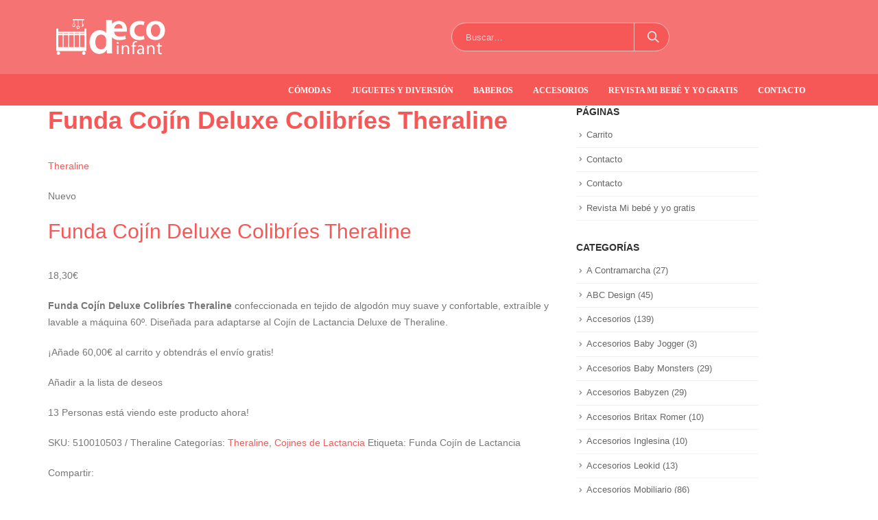

--- FILE ---
content_type: text/html; charset=UTF-8
request_url: https://decoinfant.com/funda-cojin-deluxe-colibries-theraline/
body_size: 16541
content:
<!DOCTYPE html>
<html lang="es">
<head>
	<meta charset="UTF-8">
	<meta name="viewport" content="initial-scale=1.0, width=device-width">
	<meta name='robots' content='index, follow, max-image-preview:large, max-snippet:-1, max-video-preview:-1' />

	<!-- This site is optimized with the Yoast SEO plugin v26.7 - https://yoast.com/wordpress/plugins/seo/ -->
	<title>Funda Cojín Deluxe Colibríes Theraline * Decoinfant</title>
	<meta name="description" content="Funda Cojín Deluxe Colibríes Theraline. Suave y confortable funda para el cojín de lactancia Deluxe de Theraline. Extraíble y lavable a máquina 60º." />
	<link rel="canonical" href="https://decoinfant.com/funda-cojin-deluxe-colibries-theraline/" />
	<meta property="og:locale" content="es_ES" />
	<meta property="og:type" content="article" />
	<meta property="og:title" content="Funda Cojín Deluxe Colibríes Theraline * Decoinfant" />
	<meta property="og:description" content="Funda Cojín Deluxe Colibríes Theraline. Suave y confortable funda para el cojín de lactancia Deluxe de Theraline. Extraíble y lavable a máquina 60º." />
	<meta property="og:url" content="https://decoinfant.com/funda-cojin-deluxe-colibries-theraline/" />
	<meta property="og:site_name" content="Decoinfant" />
	<meta property="article:published_time" content="2021-09-14T08:07:15+00:00" />
	<meta property="article:modified_time" content="2026-01-09T12:34:06+00:00" />
	<meta name="author" content="admin" />
	<meta name="twitter:card" content="summary_large_image" />
	<meta name="twitter:label1" content="Escrito por" />
	<meta name="twitter:data1" content="admin" />
	<meta name="twitter:label2" content="Tiempo de lectura" />
	<meta name="twitter:data2" content="4 minutos" />
	<script type="application/ld+json" class="yoast-schema-graph">{"@context":"https://schema.org","@graph":[{"@type":"Article","@id":"https://decoinfant.com/funda-cojin-deluxe-colibries-theraline/#article","isPartOf":{"@id":"https://decoinfant.com/funda-cojin-deluxe-colibries-theraline/"},"author":{"name":"admin","@id":"https://decoinfant.com/#/schema/person/50912137d47426d31329f246d02eaeca"},"headline":"Funda Cojín Deluxe Colibríes Theraline","datePublished":"2021-09-14T08:07:15+00:00","dateModified":"2026-01-09T12:34:06+00:00","mainEntityOfPage":{"@id":"https://decoinfant.com/funda-cojin-deluxe-colibries-theraline/"},"wordCount":854,"commentCount":0,"articleSection":["Theraline"],"inLanguage":"es","potentialAction":[{"@type":"CommentAction","name":"Comment","target":["https://decoinfant.com/funda-cojin-deluxe-colibries-theraline/#respond"]}]},{"@type":"WebPage","@id":"https://decoinfant.com/funda-cojin-deluxe-colibries-theraline/","url":"https://decoinfant.com/funda-cojin-deluxe-colibries-theraline/","name":"Funda Cojín Deluxe Colibríes Theraline * Decoinfant","isPartOf":{"@id":"https://decoinfant.com/#website"},"datePublished":"2021-09-14T08:07:15+00:00","dateModified":"2026-01-09T12:34:06+00:00","author":{"@id":"https://decoinfant.com/#/schema/person/50912137d47426d31329f246d02eaeca"},"description":"Funda Cojín Deluxe Colibríes Theraline. Suave y confortable funda para el cojín de lactancia Deluxe de Theraline. Extraíble y lavable a máquina 60º.","breadcrumb":{"@id":"https://decoinfant.com/funda-cojin-deluxe-colibries-theraline/#breadcrumb"},"inLanguage":"es","potentialAction":[{"@type":"ReadAction","target":["https://decoinfant.com/funda-cojin-deluxe-colibries-theraline/"]}]},{"@type":"BreadcrumbList","@id":"https://decoinfant.com/funda-cojin-deluxe-colibries-theraline/#breadcrumb","itemListElement":[{"@type":"ListItem","position":1,"name":"Portada","item":"https://decoinfant.com/"},{"@type":"ListItem","position":2,"name":"Funda Cojín Deluxe Colibríes Theraline"}]},{"@type":"WebSite","@id":"https://decoinfant.com/#website","url":"https://decoinfant.com/","name":"Decoinfant","description":"Sillas de paseo, cochecitos, sillas de auto y mobiliario infantil.","potentialAction":[{"@type":"SearchAction","target":{"@type":"EntryPoint","urlTemplate":"https://decoinfant.com/?s={search_term_string}"},"query-input":{"@type":"PropertyValueSpecification","valueRequired":true,"valueName":"search_term_string"}}],"inLanguage":"es"},{"@type":"Person","@id":"https://decoinfant.com/#/schema/person/50912137d47426d31329f246d02eaeca","name":"admin","image":{"@type":"ImageObject","inLanguage":"es","@id":"https://decoinfant.com/#/schema/person/image/","url":"https://secure.gravatar.com/avatar/622d2db40c5c2e5367a5be519a8fb1c89a073b41305caec82602e01f8a08f222?s=96&d=mm&r=g","contentUrl":"https://secure.gravatar.com/avatar/622d2db40c5c2e5367a5be519a8fb1c89a073b41305caec82602e01f8a08f222?s=96&d=mm&r=g","caption":"admin"},"sameAs":["https://decoinfant.com"],"url":"https://decoinfant.com/author/admin/"}]}</script>
	<!-- / Yoast SEO plugin. -->


<link rel="alternate" type="application/rss+xml" title="Decoinfant &raquo; Comentario Funda Cojín Deluxe Colibríes Theraline del feed" href="https://decoinfant.com/funda-cojin-deluxe-colibries-theraline/feed/" />
<link rel="alternate" title="oEmbed (JSON)" type="application/json+oembed" href="https://decoinfant.com/wp-json/oembed/1.0/embed?url=https%3A%2F%2Fdecoinfant.com%2Ffunda-cojin-deluxe-colibries-theraline%2F" />
<link rel="alternate" title="oEmbed (XML)" type="text/xml+oembed" href="https://decoinfant.com/wp-json/oembed/1.0/embed?url=https%3A%2F%2Fdecoinfant.com%2Ffunda-cojin-deluxe-colibries-theraline%2F&#038;format=xml" />
<style id='wp-img-auto-sizes-contain-inline-css'>
img:is([sizes=auto i],[sizes^="auto," i]){contain-intrinsic-size:3000px 1500px}
/*# sourceURL=wp-img-auto-sizes-contain-inline-css */
</style>
<style id='wp-emoji-styles-inline-css'>

	img.wp-smiley, img.emoji {
		display: inline !important;
		border: none !important;
		box-shadow: none !important;
		height: 1em !important;
		width: 1em !important;
		margin: 0 0.07em !important;
		vertical-align: -0.1em !important;
		background: none !important;
		padding: 0 !important;
	}
/*# sourceURL=wp-emoji-styles-inline-css */
</style>
<style id='wp-block-library-inline-css'>
:root{--wp-block-synced-color:#7a00df;--wp-block-synced-color--rgb:122,0,223;--wp-bound-block-color:var(--wp-block-synced-color);--wp-editor-canvas-background:#ddd;--wp-admin-theme-color:#007cba;--wp-admin-theme-color--rgb:0,124,186;--wp-admin-theme-color-darker-10:#006ba1;--wp-admin-theme-color-darker-10--rgb:0,107,160.5;--wp-admin-theme-color-darker-20:#005a87;--wp-admin-theme-color-darker-20--rgb:0,90,135;--wp-admin-border-width-focus:2px}@media (min-resolution:192dpi){:root{--wp-admin-border-width-focus:1.5px}}.wp-element-button{cursor:pointer}:root .has-very-light-gray-background-color{background-color:#eee}:root .has-very-dark-gray-background-color{background-color:#313131}:root .has-very-light-gray-color{color:#eee}:root .has-very-dark-gray-color{color:#313131}:root .has-vivid-green-cyan-to-vivid-cyan-blue-gradient-background{background:linear-gradient(135deg,#00d084,#0693e3)}:root .has-purple-crush-gradient-background{background:linear-gradient(135deg,#34e2e4,#4721fb 50%,#ab1dfe)}:root .has-hazy-dawn-gradient-background{background:linear-gradient(135deg,#faaca8,#dad0ec)}:root .has-subdued-olive-gradient-background{background:linear-gradient(135deg,#fafae1,#67a671)}:root .has-atomic-cream-gradient-background{background:linear-gradient(135deg,#fdd79a,#004a59)}:root .has-nightshade-gradient-background{background:linear-gradient(135deg,#330968,#31cdcf)}:root .has-midnight-gradient-background{background:linear-gradient(135deg,#020381,#2874fc)}:root{--wp--preset--font-size--normal:16px;--wp--preset--font-size--huge:42px}.has-regular-font-size{font-size:1em}.has-larger-font-size{font-size:2.625em}.has-normal-font-size{font-size:var(--wp--preset--font-size--normal)}.has-huge-font-size{font-size:var(--wp--preset--font-size--huge)}.has-text-align-center{text-align:center}.has-text-align-left{text-align:left}.has-text-align-right{text-align:right}.has-fit-text{white-space:nowrap!important}#end-resizable-editor-section{display:none}.aligncenter{clear:both}.items-justified-left{justify-content:flex-start}.items-justified-center{justify-content:center}.items-justified-right{justify-content:flex-end}.items-justified-space-between{justify-content:space-between}.screen-reader-text{border:0;clip-path:inset(50%);height:1px;margin:-1px;overflow:hidden;padding:0;position:absolute;width:1px;word-wrap:normal!important}.screen-reader-text:focus{background-color:#ddd;clip-path:none;color:#444;display:block;font-size:1em;height:auto;left:5px;line-height:normal;padding:15px 23px 14px;text-decoration:none;top:5px;width:auto;z-index:100000}html :where(.has-border-color){border-style:solid}html :where([style*=border-top-color]){border-top-style:solid}html :where([style*=border-right-color]){border-right-style:solid}html :where([style*=border-bottom-color]){border-bottom-style:solid}html :where([style*=border-left-color]){border-left-style:solid}html :where([style*=border-width]){border-style:solid}html :where([style*=border-top-width]){border-top-style:solid}html :where([style*=border-right-width]){border-right-style:solid}html :where([style*=border-bottom-width]){border-bottom-style:solid}html :where([style*=border-left-width]){border-left-style:solid}html :where(img[class*=wp-image-]){height:auto;max-width:100%}:where(figure){margin:0 0 1em}html :where(.is-position-sticky){--wp-admin--admin-bar--position-offset:var(--wp-admin--admin-bar--height,0px)}@media screen and (max-width:600px){html :where(.is-position-sticky){--wp-admin--admin-bar--position-offset:0px}}

/*# sourceURL=wp-block-library-inline-css */
</style><style id='global-styles-inline-css'>
:root{--wp--preset--aspect-ratio--square: 1;--wp--preset--aspect-ratio--4-3: 4/3;--wp--preset--aspect-ratio--3-4: 3/4;--wp--preset--aspect-ratio--3-2: 3/2;--wp--preset--aspect-ratio--2-3: 2/3;--wp--preset--aspect-ratio--16-9: 16/9;--wp--preset--aspect-ratio--9-16: 9/16;--wp--preset--color--black: #000000;--wp--preset--color--cyan-bluish-gray: #abb8c3;--wp--preset--color--white: #ffffff;--wp--preset--color--pale-pink: #f78da7;--wp--preset--color--vivid-red: #cf2e2e;--wp--preset--color--luminous-vivid-orange: #ff6900;--wp--preset--color--luminous-vivid-amber: #fcb900;--wp--preset--color--light-green-cyan: #7bdcb5;--wp--preset--color--vivid-green-cyan: #00d084;--wp--preset--color--pale-cyan-blue: #8ed1fc;--wp--preset--color--vivid-cyan-blue: #0693e3;--wp--preset--color--vivid-purple: #9b51e0;--wp--preset--gradient--vivid-cyan-blue-to-vivid-purple: linear-gradient(135deg,rgb(6,147,227) 0%,rgb(155,81,224) 100%);--wp--preset--gradient--light-green-cyan-to-vivid-green-cyan: linear-gradient(135deg,rgb(122,220,180) 0%,rgb(0,208,130) 100%);--wp--preset--gradient--luminous-vivid-amber-to-luminous-vivid-orange: linear-gradient(135deg,rgb(252,185,0) 0%,rgb(255,105,0) 100%);--wp--preset--gradient--luminous-vivid-orange-to-vivid-red: linear-gradient(135deg,rgb(255,105,0) 0%,rgb(207,46,46) 100%);--wp--preset--gradient--very-light-gray-to-cyan-bluish-gray: linear-gradient(135deg,rgb(238,238,238) 0%,rgb(169,184,195) 100%);--wp--preset--gradient--cool-to-warm-spectrum: linear-gradient(135deg,rgb(74,234,220) 0%,rgb(151,120,209) 20%,rgb(207,42,186) 40%,rgb(238,44,130) 60%,rgb(251,105,98) 80%,rgb(254,248,76) 100%);--wp--preset--gradient--blush-light-purple: linear-gradient(135deg,rgb(255,206,236) 0%,rgb(152,150,240) 100%);--wp--preset--gradient--blush-bordeaux: linear-gradient(135deg,rgb(254,205,165) 0%,rgb(254,45,45) 50%,rgb(107,0,62) 100%);--wp--preset--gradient--luminous-dusk: linear-gradient(135deg,rgb(255,203,112) 0%,rgb(199,81,192) 50%,rgb(65,88,208) 100%);--wp--preset--gradient--pale-ocean: linear-gradient(135deg,rgb(255,245,203) 0%,rgb(182,227,212) 50%,rgb(51,167,181) 100%);--wp--preset--gradient--electric-grass: linear-gradient(135deg,rgb(202,248,128) 0%,rgb(113,206,126) 100%);--wp--preset--gradient--midnight: linear-gradient(135deg,rgb(2,3,129) 0%,rgb(40,116,252) 100%);--wp--preset--font-size--small: 13px;--wp--preset--font-size--medium: 20px;--wp--preset--font-size--large: 36px;--wp--preset--font-size--x-large: 42px;--wp--preset--spacing--20: 0.44rem;--wp--preset--spacing--30: 0.67rem;--wp--preset--spacing--40: 1rem;--wp--preset--spacing--50: 1.5rem;--wp--preset--spacing--60: 2.25rem;--wp--preset--spacing--70: 3.38rem;--wp--preset--spacing--80: 5.06rem;--wp--preset--shadow--natural: 6px 6px 9px rgba(0, 0, 0, 0.2);--wp--preset--shadow--deep: 12px 12px 50px rgba(0, 0, 0, 0.4);--wp--preset--shadow--sharp: 6px 6px 0px rgba(0, 0, 0, 0.2);--wp--preset--shadow--outlined: 6px 6px 0px -3px rgb(255, 255, 255), 6px 6px rgb(0, 0, 0);--wp--preset--shadow--crisp: 6px 6px 0px rgb(0, 0, 0);}:where(.is-layout-flex){gap: 0.5em;}:where(.is-layout-grid){gap: 0.5em;}body .is-layout-flex{display: flex;}.is-layout-flex{flex-wrap: wrap;align-items: center;}.is-layout-flex > :is(*, div){margin: 0;}body .is-layout-grid{display: grid;}.is-layout-grid > :is(*, div){margin: 0;}:where(.wp-block-columns.is-layout-flex){gap: 2em;}:where(.wp-block-columns.is-layout-grid){gap: 2em;}:where(.wp-block-post-template.is-layout-flex){gap: 1.25em;}:where(.wp-block-post-template.is-layout-grid){gap: 1.25em;}.has-black-color{color: var(--wp--preset--color--black) !important;}.has-cyan-bluish-gray-color{color: var(--wp--preset--color--cyan-bluish-gray) !important;}.has-white-color{color: var(--wp--preset--color--white) !important;}.has-pale-pink-color{color: var(--wp--preset--color--pale-pink) !important;}.has-vivid-red-color{color: var(--wp--preset--color--vivid-red) !important;}.has-luminous-vivid-orange-color{color: var(--wp--preset--color--luminous-vivid-orange) !important;}.has-luminous-vivid-amber-color{color: var(--wp--preset--color--luminous-vivid-amber) !important;}.has-light-green-cyan-color{color: var(--wp--preset--color--light-green-cyan) !important;}.has-vivid-green-cyan-color{color: var(--wp--preset--color--vivid-green-cyan) !important;}.has-pale-cyan-blue-color{color: var(--wp--preset--color--pale-cyan-blue) !important;}.has-vivid-cyan-blue-color{color: var(--wp--preset--color--vivid-cyan-blue) !important;}.has-vivid-purple-color{color: var(--wp--preset--color--vivid-purple) !important;}.has-black-background-color{background-color: var(--wp--preset--color--black) !important;}.has-cyan-bluish-gray-background-color{background-color: var(--wp--preset--color--cyan-bluish-gray) !important;}.has-white-background-color{background-color: var(--wp--preset--color--white) !important;}.has-pale-pink-background-color{background-color: var(--wp--preset--color--pale-pink) !important;}.has-vivid-red-background-color{background-color: var(--wp--preset--color--vivid-red) !important;}.has-luminous-vivid-orange-background-color{background-color: var(--wp--preset--color--luminous-vivid-orange) !important;}.has-luminous-vivid-amber-background-color{background-color: var(--wp--preset--color--luminous-vivid-amber) !important;}.has-light-green-cyan-background-color{background-color: var(--wp--preset--color--light-green-cyan) !important;}.has-vivid-green-cyan-background-color{background-color: var(--wp--preset--color--vivid-green-cyan) !important;}.has-pale-cyan-blue-background-color{background-color: var(--wp--preset--color--pale-cyan-blue) !important;}.has-vivid-cyan-blue-background-color{background-color: var(--wp--preset--color--vivid-cyan-blue) !important;}.has-vivid-purple-background-color{background-color: var(--wp--preset--color--vivid-purple) !important;}.has-black-border-color{border-color: var(--wp--preset--color--black) !important;}.has-cyan-bluish-gray-border-color{border-color: var(--wp--preset--color--cyan-bluish-gray) !important;}.has-white-border-color{border-color: var(--wp--preset--color--white) !important;}.has-pale-pink-border-color{border-color: var(--wp--preset--color--pale-pink) !important;}.has-vivid-red-border-color{border-color: var(--wp--preset--color--vivid-red) !important;}.has-luminous-vivid-orange-border-color{border-color: var(--wp--preset--color--luminous-vivid-orange) !important;}.has-luminous-vivid-amber-border-color{border-color: var(--wp--preset--color--luminous-vivid-amber) !important;}.has-light-green-cyan-border-color{border-color: var(--wp--preset--color--light-green-cyan) !important;}.has-vivid-green-cyan-border-color{border-color: var(--wp--preset--color--vivid-green-cyan) !important;}.has-pale-cyan-blue-border-color{border-color: var(--wp--preset--color--pale-cyan-blue) !important;}.has-vivid-cyan-blue-border-color{border-color: var(--wp--preset--color--vivid-cyan-blue) !important;}.has-vivid-purple-border-color{border-color: var(--wp--preset--color--vivid-purple) !important;}.has-vivid-cyan-blue-to-vivid-purple-gradient-background{background: var(--wp--preset--gradient--vivid-cyan-blue-to-vivid-purple) !important;}.has-light-green-cyan-to-vivid-green-cyan-gradient-background{background: var(--wp--preset--gradient--light-green-cyan-to-vivid-green-cyan) !important;}.has-luminous-vivid-amber-to-luminous-vivid-orange-gradient-background{background: var(--wp--preset--gradient--luminous-vivid-amber-to-luminous-vivid-orange) !important;}.has-luminous-vivid-orange-to-vivid-red-gradient-background{background: var(--wp--preset--gradient--luminous-vivid-orange-to-vivid-red) !important;}.has-very-light-gray-to-cyan-bluish-gray-gradient-background{background: var(--wp--preset--gradient--very-light-gray-to-cyan-bluish-gray) !important;}.has-cool-to-warm-spectrum-gradient-background{background: var(--wp--preset--gradient--cool-to-warm-spectrum) !important;}.has-blush-light-purple-gradient-background{background: var(--wp--preset--gradient--blush-light-purple) !important;}.has-blush-bordeaux-gradient-background{background: var(--wp--preset--gradient--blush-bordeaux) !important;}.has-luminous-dusk-gradient-background{background: var(--wp--preset--gradient--luminous-dusk) !important;}.has-pale-ocean-gradient-background{background: var(--wp--preset--gradient--pale-ocean) !important;}.has-electric-grass-gradient-background{background: var(--wp--preset--gradient--electric-grass) !important;}.has-midnight-gradient-background{background: var(--wp--preset--gradient--midnight) !important;}.has-small-font-size{font-size: var(--wp--preset--font-size--small) !important;}.has-medium-font-size{font-size: var(--wp--preset--font-size--medium) !important;}.has-large-font-size{font-size: var(--wp--preset--font-size--large) !important;}.has-x-large-font-size{font-size: var(--wp--preset--font-size--x-large) !important;}
/*# sourceURL=global-styles-inline-css */
</style>

<style id='classic-theme-styles-inline-css'>
/*! This file is auto-generated */
.wp-block-button__link{color:#fff;background-color:#32373c;border-radius:9999px;box-shadow:none;text-decoration:none;padding:calc(.667em + 2px) calc(1.333em + 2px);font-size:1.125em}.wp-block-file__button{background:#32373c;color:#fff;text-decoration:none}
/*# sourceURL=/wp-includes/css/classic-themes.min.css */
</style>
<link rel='stylesheet' id='decoinfant-css' href='https://decoinfant.com/wp-content/themes/decoinfant/style.css?ver=6.9' media='all' />
<link rel='stylesheet' id='font-awesome-css' href='https://decoinfant.com/wp-content/themes/decoinfant/assets/css/font-awesome.min.css?ver=6.9' media='all' />
<script src="https://decoinfant.com/wp-includes/js/jquery/jquery.min.js?ver=3.7.1" id="jquery-core-js"></script>
<script src="https://decoinfant.com/wp-includes/js/jquery/jquery-migrate.min.js?ver=3.4.1" id="jquery-migrate-js"></script>
<link rel="https://api.w.org/" href="https://decoinfant.com/wp-json/" /><link rel="alternate" title="JSON" type="application/json" href="https://decoinfant.com/wp-json/wp/v2/posts/1406" /><link rel="EditURI" type="application/rsd+xml" title="RSD" href="https://decoinfant.com/xmlrpc.php?rsd" />
<meta name="generator" content="WordPress 6.9" />
<link rel='shortlink' href='https://decoinfant.com/?p=1406' />
	<link rel="shortcut icon" href="https://decoinfant.com/wp-content/themes/decoinfant/assets/img/favicon.jpg" type="image/jpeg">
</head>
<body class="wp-singular post-template-default single single-post postid-1406 single-format-standard wp-theme-decoinfant full blog-1">
<div class="page-wrapper">
	<div class="header-wrapper">
		<header id="header" class="header-separate header-1 sticky-menu-header">
			<div class="header-main">
				<div class="container">
					<div class="header-left">
						<div class="logo">
							<a href="/" title="Decoinfant - Tienda de Mobiliario y Decoracion Infantil." rel="home">
							<img class="img-responsive sticky-logo" src="https://decoinfant.com/wp-content/themes/decoinfant/assets/img/logo_decoinfant-1.png" alt="Decoinfant"/><img class="img-responsive sticky-retina-logo" src="https://decoinfant.com/wp-content/themes/decoinfant/assets/img/logo_decoinfant-retina.png" alt="Decoinfant" style="max-height:px;"/><img class="img-responsive standard-logo" src="https://decoinfant.com/wp-content/themes/decoinfant/assets/img/logo_decoinfant-1.png" alt="Decoinfant"/><img class="img-responsive retina-logo" src="https://decoinfant.com/wp-content/themes/decoinfant/assets/img/logo_decoinfant-retina.png" alt="Decoinfant" style="max-height:px;"/>			</a>
						</div>
					</div>
					<div class="header-center">
						<a class="mobile-toggle"><i class="fas fa-bars"></i></a>
						<div class="searchform-popup">
							<a class="search-toggle"><i class="fas fa-search"></i><span class="search-text">Buscar</span></a>
							<form role="search" method="get" id="yith-ajaxsearchform" action="/" class="yith-ajaxsearchform-container yith-ajaxsearchform-container849289541 searchform searchform-cats">
								<fieldset>
									<span class="text"><input name="s" id="yith-s" class="yith-s" type="text" value="" placeholder="Buscar…"/></span>
									<span class="button-wrap"><button class="btn" id="yith-searchsubmit" title="Buscar" type="submit"><i class="fas fa-search"></i></button></span>
									<input type="hidden" name="post_type" value="product"/>
								</fieldset>
							</form>
						</div>
					</div>
					<div class="header-right">
					</div>
				</div>
			</div>
			<div class="main-menu-wrap">
				<div id="main-menu" class="container  hide-sticky-content">
					<div class="menu-left">
						<div class="logo">
							<a href="/" title="Decoinfant - Tienda de Mobiliario y Decoracion Infantil.">
							<img class="img-responsive standard-logo" src="https://decoinfant.com/wp-content/themes/decoinfant/assets/img/logo_decoinfant-1.png" alt="Decoinfant"/><img class="img-responsive retina-logo" src="https://decoinfant.com/wp-content/themes/decoinfant/assets/img/logo_decoinfant-retina.png" alt="Decoinfant" style="max-height:px;"/>			</a>
						</div>
					</div>
					<div class="menu-center">
						<ul id="menu-menu-principal" class="main-menu mega-menu show-arrow">
							<li class="menu-custom-content pull-right">
								<div class="menu-custom-block"><a href="/comodas/">Cómodas</a> <a href="/juguetes-y-diversion/">Juguetes y Diversión</a> <a href="/baberos/">Baberos</a> <a href="/accesorios-paseo/">Accesorios</a> <a href="/revista-bebe-gratis/">Revista Mi bebé y yo gratis</a> <a href="/contacto/">Contacto</a></li></div>
							</li>
						</ul>
					</div>
					<div class="menu-right">
						<div class="searchform-popup">
							<a class="search-toggle"><i class="fas fa-search"></i><span class="search-text">Buscar</span></a>
							<form role="search" method="get" id="yith-ajaxsearchform" action="/" class="yith-ajaxsearchform-container yith-ajaxsearchform-container1291083286 searchform searchform-cats">
								<fieldset>
									<span class="text"><input name="s" id="yith-s" class="yith-s" type="text" value="" placeholder="Buscar…"/></span>
									<span class="button-wrap"><button class="btn" id="yith-searchsubmit" title="Buscar" type="submit"><i class="fas fa-search"></i></button></span>
								</fieldset>
							</form>
						</div>
					</div>
				</div>
			</div>
		</header>
	</div>
<div id="main" class="column1 wide clearfix">
	<div class="container-fluid">
		<div class="main-content-wrap">
			<div class="porto-wrap-container container">
				<div class="row">
					<div class="main-content col-lg-8">
						<div id="content" role="main">
							<article id="post-1406" class="post-1406 post type-post status-publish format-standard hentry category-theraline">
	<header class="entry-header">
		<h1 class="entry-title">Funda Cojín Deluxe Colibríes Theraline</h1>
		<p class="meta"><a href="https://decoinfant.com/theraline/" rel="category tag">Theraline</a></p>
	</header>
	<div class="entry-content">
		<p><span>Nuevo</span></p>
<h2>Funda Cojín Deluxe Colibríes Theraline</h2>
<p><span><bdi>18,30<span>€</span></bdi></span></p>
<p><strong>Funda Cojín Deluxe Colibríes Theraline</strong> confeccionada en tejido de algodón muy suave y confortable, extraíble y lavable a máquina 60º. Diseñada para adaptarse al Cojín de Lactancia Deluxe de Theraline.</p>
<p><span><span><span>¡Añade</span></span></span> <span>60,00<span>€</span></span> <span><span><span>al carrito y obtendrás el envío gratis!</span></span></span></p>
<p><span>Añadir a la lista de deseos</span></p>
<p><span>13</span> <span>Personas está viendo este producto ahora!</span></p>
<p><span><span>SKU:</span> <span>510010503 / Theraline</span></span> <span><span>Categorías:</span> <a href="/marcas/theraline/" rel="tag">Theraline</a><span>,</span> <a href="/cojines-de-lactancia/" rel="tag">Cojines de Lactancia</a></span> <span><span>Etiqueta:</span> Funda Cojín de Lactancia</span></p>
<p><span>Compartir:</span></p>
<p><span>Descripción</span></p>
<h2>Funda Cojín Deluxe Colibríes Theraline</h2>
<p><strong>Funda Cojín Deluxe Colibríes Theraline</strong> es una funda suave con una durabilidad excelente, ideal para una época tan especial.</p>
<p>Una buena noticia para quienes ya poseen un cojín de lactancia original de Theraline: con las nuevas fundas, su cojín será aún más suave. Quien las prueba, se convence de inmediato. ¿Había considerado ya dar un toque de color a su próximo embarazo y período de lactancia? Escoja simplemente entre las 5 fundas Theraline más bellas.<br />
Suave y confortable funda para el cojín de lactancia <strong>Deluxe</strong>&nbsp;de <strong>Theraline</strong>.</p>
<p><strong>Funda Cojín Deluxe Colibríes Theraline</strong> confeccionada en suave tejido de algodón muy confortable, especialmente diseñada para adaptarse al cojín de lactancia <strong>Deluxe</strong>&nbsp;de <strong>Theraline</strong>.</p>
<p>Una capa intermedia de fibras de poliéster, suaves como la pluma, hace que la funda fina del cojín de lactancia sea aún más suave y acogedora.</p>
<h2>Características de la Funda Cojín Lactancia Deluxe Theraline:</h2>
<ul>
<li><strong>Funda Cojín Deluxe Colibríes Theraline&nbsp;</strong>suave, confortable y con una excelente durabilidad.</li>
<li>Extraíble y lavable a máquina 60º.</li>
<li><strong>Material:</strong> 100% algodón.</li>
<li>Cumple con el estándar Oeko tex 100.</li>
<li>La funda es extraíble con cremallera y lavable en lavadora.</li>
<li><strong>Largo exterior:</strong> 190cm</li>
<li><strong>Largo interior:</strong> 158cm.</li>
<li><strong>Ancho:</strong> 38cm</li>
<li><strong>Color:</strong>&nbsp;Azul</li>
</ul>
<p>Todas los conocen y adoran: los grandes cojines con relleno de microperlas son imprescindibles desde hace muchos años durante el embarazo y la lactancia. Sin embargo, Theraline ofrece ahora una mejora notable. Con una capa intermedia de suaves fibras de poliéster, la funda del cojín de lactancia es tan suave y agradable como su edredón favorito. Fácil de cuidar y lavar.</p>
<blockquote>
<p>Theraline gracias a más de 20 años de experiencia ofrece unos acabados y una calidad excelentes hasta en el más mínimo detalle, por ello elegir la marca Theraline® hace que sea una solución única. <em>Cojines de lactancia y fundas para que esos momentos tan importantes sean aún más especiales!</em></p>
</blockquote>
<p><span>Acerca de Theraline</span></p>
<p>Más productos de Theraline</p>
<p><strong>Theraline</strong>® creada en 1993 con el objetivo de ofrecer productos de salud de alta calidad a precios inusuales y favorables en el mercado. Nuestro compromiso con nuestros clientes y nuestra responsabilidad de proporcionar la más alta calidad en todos nuestros productos hacen que elegir la marca Theraline® sea una solución única para nuestros consumidores.</p>
<p>Cojines de lactancia y fundas para que esos momentos tan importantes sean aún más especiales. Sin duda la mejor elección!</p>
<p><span style="color: #7ac8ae;"><em><strong>¡Theraline el original y único cojín de lactancia y maternidad nº1 en Europa!</strong></em></span></p>
<h3>Funda Cojín Deluxe Puntos Turquesa Theraline</h3>
<p>Theraline</p>
<p><span><span><bdi>18,30<span>€</span></bdi></span></span></p>
<p><a href="/funda-cojin-deluxe-colibries-theraline/?add-to-cart=13745" class="button wp-element-button product_type_simple add_to_cart_button ajax_add_to_cart add-to-cart-loop" aria-label="Añade “Funda Cojín Deluxe Puntos Turquesa Theraline” a tu carrito" rel="nofollow"><span>Añadir al carrito</span></a></p>
<p><a href="/funda-cojin-deluxe-puntos-turquesa-theraline/" class="open-quick-view quick-view-button" rel="nofollow">Vista Rápida</a></p>
<p><span>Añadir a la lista de deseos</span></p>
<h3>Funda Cojín Deluxe Puntos Lila Theraline</h3>
<p>Theraline</p>
<p><span><span><bdi>18,30<span>€</span></bdi></span></span></p>
<p><a href="/funda-cojin-deluxe-colibries-theraline/?add-to-cart=13752" class="button wp-element-button product_type_simple add_to_cart_button ajax_add_to_cart add-to-cart-loop" aria-label="Añade “Funda Cojín Deluxe Puntos Lila Theraline” a tu carrito" rel="nofollow"><span>Añadir al carrito</span></a></p>
<p><a href="/funda-cojin-deluxe-puntos-lila-theraline/" class="open-quick-view quick-view-button" rel="nofollow">Vista Rápida</a></p>
<p><span>Añadir a la lista de deseos</span></p>
<h3>Funda Cojín Deluxe Puntos Gris Theraline</h3>
<p>Theraline</p>
<p><span><span><bdi>18,30<span>€</span></bdi></span></span></p>
<p><a href="/funda-cojin-deluxe-colibries-theraline/?add-to-cart=13753" class="button wp-element-button product_type_simple add_to_cart_button ajax_add_to_cart add-to-cart-loop" aria-label="Añade “Funda Cojín Deluxe Puntos Gris Theraline” a tu carrito" rel="nofollow"><span>Añadir al carrito</span></a></p>
<p><a href="/funda-cojin-deluxe-puntos-gris-theraline/" class="open-quick-view quick-view-button" rel="nofollow">Vista Rápida</a></p>
<p><span>Añadir a la lista de deseos</span></p>
<h3>Funda Cojín Deluxe Puntos Beige Theraline</h3>
<p>Theraline</p>
<p><span><span><bdi>18,30<span>€</span></bdi></span></span></p>
<p><a href="/funda-cojin-deluxe-colibries-theraline/?add-to-cart=13755" class="button wp-element-button product_type_simple add_to_cart_button ajax_add_to_cart add-to-cart-loop" aria-label="Añade “Funda Cojín Deluxe Puntos Beige Theraline” a tu carrito" rel="nofollow"><span>Añadir al carrito</span></a></p>
<p><a href="/funda-cojin-deluxe-puntos-beige-theraline/" class="open-quick-view quick-view-button" rel="nofollow">Vista Rápida</a></p>
<p><span>Añadir a la lista de deseos</span></p>
<p><span>Envío y Entrega</span></p>
<h4>ENTREGAS</h4>
<p>Para nosotros es muy importante que recibas tu pedido de forma rápida y con el máximo cuidado. Cuando realizas un pedido, comprobamos el pago, lo preparamos con mucho mimo y lo entregamos a una empresa de transportes fiable para que recibas tu compra en óptimas condiciones.</p>
<p>Todos los envíos que realizamos disponen de seguro, así que cuando recibas tu pedido tienes un plazo de 24h para examinar tu pedido y si detectas algún desperfecto ponte en contacto con nosotros inmediatamente para recibir un artículo que no esté dañado lo antes posible.</p>
<h4>ENVÍOS</h4>
<ul>
<li>Los envíos son gratuitos para la península por compras superiores a 60 €, para compras por importes inferiores los envíos tienen un coste de 4,90<span>€</span>.</li>
<li>Debido a los costes de transporte, los envíos a Baleares, Canarias, Ceuta y Melilla tienen costes adicionales.</li>
<li>Todos los pedidos se envían por agencia de transportes Llopa &#038; Go / SEUR es una empresa de mensajería eco-social.</li>
<li>La gran mayoría de los productos que vendemos se <strong>entregan en 48/72 horas,</strong> si necesitas tu artículo con urgencia, por ejemplo para un regalo, te aconsejamos que te pongas en contacto con nosotros para verificar su disponibilidad.</li>
<li>Los plazos de entrega previstos son siempre laborales, no efectuamos entregas en días festivos, sábados y domingos.</li>
</ul>
	</div>
	<footer class="entry-meta">
			</footer>
</article>
						</div>
					</div>
					<div class="col-lg-3">
						<section id="pages-2" class="widget widget_pages"><h3 class="widget-title">Páginas</h3>
			<ul>
				<li class="page_item page-item-843"><a href="https://decoinfant.com/carrito/">Carrito</a></li>
<li class="page_item page-item-1120"><a href="https://decoinfant.com/contacto/">Contacto</a></li>
<li class="page_item page-item-1119"><a href="https://decoinfant.com/contactanos/">Contacto</a></li>
<li class="page_item page-item-2389"><a href="https://decoinfant.com/revista-bebe-gratis/">Revista Mi bebé y yo gratis</a></li>
			</ul>

			</section><section id="categories-2" class="widget widget_categories"><h3 class="widget-title">Categorías</h3>
			<ul>
					<li class="cat-item cat-item-59"><a href="https://decoinfant.com/a-contramarcha/">A Contramarcha</a> (27)
</li>
	<li class="cat-item cat-item-136"><a href="https://decoinfant.com/abc-design/">ABC Design</a> (45)
</li>
	<li class="cat-item cat-item-15"><a href="https://decoinfant.com/accesorios-paseo/">Accesorios</a> (139)
</li>
	<li class="cat-item cat-item-40"><a href="https://decoinfant.com/accesorios-baby-jogger/">Accesorios Baby Jogger</a> (3)
</li>
	<li class="cat-item cat-item-47"><a href="https://decoinfant.com/accesorios-baby-monsters/">Accesorios Baby Monsters</a> (29)
</li>
	<li class="cat-item cat-item-54"><a href="https://decoinfant.com/accesorios-babyzen/">Accesorios Babyzen</a> (29)
</li>
	<li class="cat-item cat-item-82"><a href="https://decoinfant.com/accesorios-britax-romer/">Accesorios Britax Romer</a> (10)
</li>
	<li class="cat-item cat-item-104"><a href="https://decoinfant.com/accesorios-inglesina/">Accesorios Inglesina</a> (10)
</li>
	<li class="cat-item cat-item-75"><a href="https://decoinfant.com/accesorios-leokid/">Accesorios Leokid</a> (13)
</li>
	<li class="cat-item cat-item-3"><a href="https://decoinfant.com/accesorios-mobiliario/">Accesorios Mobiliario</a> (86)
</li>
	<li class="cat-item cat-item-6"><a href="https://decoinfant.com/peg-perego-accesorios/">Accesorios Peg Perego</a> (22)
</li>
	<li class="cat-item cat-item-256"><a href="https://decoinfant.com/aeromoov/">Aeromoov</a> (11)
</li>
	<li class="cat-item cat-item-7"><a href="https://decoinfant.com/aerosleep/">Aerosleep</a> (13)
</li>
	<li class="cat-item cat-item-10"><a href="https://decoinfant.com/alfombras/">Alfombras</a> (1)
</li>
	<li class="cat-item cat-item-20"><a href="https://decoinfant.com/alimentacion/">Alimentación</a> (97)
<ul class='children'>
	<li class="cat-item cat-item-404"><a href="https://decoinfant.com/alimentacion/mordedores-y-denticion/">Mordedores y Dentición</a> (3)
</li>
</ul>
</li>
	<li class="cat-item cat-item-18"><a href="https://decoinfant.com/andadores-y-correpasillos/">Andadores y Correpasillos</a> (30)
</li>
	<li class="cat-item cat-item-232"><a href="https://decoinfant.com/apramo/">Apramo</a> (3)
</li>
	<li class="cat-item cat-item-24"><a href="https://decoinfant.com/arcos-de-actividades/">Arcos de Actividades</a> (4)
</li>
	<li class="cat-item cat-item-9"><a href="https://decoinfant.com/areas-de-juego/">Áreas de Juego</a> (27)
</li>
	<li class="cat-item cat-item-27"><a href="https://decoinfant.com/armarios-infantiles/">Armarios</a> (24)
</li>
	<li class="cat-item cat-item-466"><a href="https://decoinfant.com/aroma-warm/">Aroma Warm</a> (2)
</li>
	<li class="cat-item cat-item-33"><a href="https://decoinfant.com/baberos/">Baberos</a> (25)
</li>
	<li class="cat-item cat-item-48"><a href="https://decoinfant.com/baby-monsters/">Baby Monsters</a> (16)
</li>
	<li class="cat-item cat-item-37"><a href="https://decoinfant.com/babyjogger/">BabyJogger</a> (28)
</li>
	<li class="cat-item cat-item-56"><a href="https://decoinfant.com/babyzen/">BabyZen</a> (10)
</li>
	<li class="cat-item cat-item-514"><a href="https://decoinfant.com/bamboom/">Bamboom</a> (1)
</li>
	<li class="cat-item cat-item-76"><a href="https://decoinfant.com/baneras/">Bañeras</a> (4)
</li>
	<li class="cat-item cat-item-79"><a href="https://decoinfant.com/baobabs/">Baobabs</a> (19)
</li>
	<li class="cat-item cat-item-240"><a href="https://decoinfant.com/be-cool/">Be Cool</a> (19)
</li>
	<li class="cat-item cat-item-85"><a href="https://decoinfant.com/bebedue/">Bebedue</a> (4)
</li>
	<li class="cat-item cat-item-31"><a href="https://decoinfant.com/bimbidreams/">Bimbidreams</a> (407)
</li>
	<li class="cat-item cat-item-98"><a href="https://decoinfant.com/bolsos-paseo/">Bolsos</a> (101)
</li>
	<li class="cat-item cat-item-35"><a href="https://decoinfant.com/bolsos-y-complementos/">Bolsos y Complementos</a> (24)
</li>
	<li class="cat-item cat-item-525"><a href="https://decoinfant.com/britax-romer/">Britax | Römer</a> (5)
</li>
	<li class="cat-item cat-item-375"><a href="https://decoinfant.com/cajas-de-juguetes/">Cajas de juguetes</a> (1)
</li>
	<li class="cat-item cat-item-383"><a href="https://decoinfant.com/cajas-y-maletas/">Cajas y Maletas</a> (2)
</li>
	<li class="cat-item cat-item-187"><a href="https://decoinfant.com/cambiadores-bebe/">Cambiadores</a> (14)
</li>
	<li class="cat-item cat-item-188"><a href="https://decoinfant.com/cambiadores-paseo/">Cambiadores</a> (16)
</li>
	<li class="cat-item cat-item-8"><a href="https://decoinfant.com/capas-de-bano/">Capas de Baño</a> (25)
</li>
	<li class="cat-item cat-item-205"><a href="https://decoinfant.com/capazos/">Capazos</a> (10)
</li>
	<li class="cat-item cat-item-208"><a href="https://decoinfant.com/capotas-cochecito/">Capotas</a> (10)
</li>
	<li class="cat-item cat-item-218"><a href="https://decoinfant.com/cestas-y-organizadores/">Cestas y Organizadores</a> (42)
</li>
	<li class="cat-item cat-item-228"><a href="https://decoinfant.com/chicco/">Chicco</a> (22)
</li>
	<li class="cat-item cat-item-217"><a href="https://decoinfant.com/chipolino/">Chipolino</a> (45)
</li>
	<li class="cat-item cat-item-236"><a href="https://decoinfant.com/cochecitos/">Cochecitos</a> (11)
</li>
	<li class="cat-item cat-item-233"><a href="https://decoinfant.com/cochecitos-duos/">Cochecitos Dúos</a> (3)
</li>
	<li class="cat-item cat-item-536"><a href="https://decoinfant.com/cochecitos-individuales/">Cochecitos Individuales</a> (9)
</li>
	<li class="cat-item cat-item-239"><a href="https://decoinfant.com/cochecitos-trios/">Cochecitos Tríos</a> (3)
</li>
	<li class="cat-item cat-item-248"><a href="https://decoinfant.com/cojines-decorativos-infantiles/">Cojines</a> (2)
</li>
	<li class="cat-item cat-item-243"><a href="https://decoinfant.com/cojines-antivuelco/">Cojines Antivuelco</a> (6)
</li>
	<li class="cat-item cat-item-246"><a href="https://decoinfant.com/cojines-de-lactancia/">Cojines de Lactancia</a> (22)
</li>
	<li class="cat-item cat-item-317"><a href="https://decoinfant.com/colchas-y-edredones/">Colchas y Edredones</a> (14)
</li>
	<li class="cat-item cat-item-253"><a href="https://decoinfant.com/colchones/">Colchones</a> (4)
</li>
	<li class="cat-item cat-item-257"><a href="https://decoinfant.com/colchonetas-para-silla-de-paseo/">Colchonetas para Silla de Paseo</a> (12)
</li>
	<li class="cat-item cat-item-127"><a href="https://decoinfant.com/coleccion-abril/">Colección Abril</a> (11)
</li>
	<li class="cat-item cat-item-60"><a href="https://decoinfant.com/coleccion-aliena-kiwisac/">Colección Aliena Kiwisac</a> (6)
</li>
	<li class="cat-item cat-item-93"><a href="https://decoinfant.com/coleccion-angelo/">Colección Angelo</a> (8)
</li>
	<li class="cat-item cat-item-95"><a href="https://decoinfant.com/coleccion-bali/">Colección Bali</a> (13)
</li>
	<li class="cat-item cat-item-111"><a href="https://decoinfant.com/coleccion-bianca/">Colección Bianca</a> (13)
</li>
	<li class="cat-item cat-item-333"><a href="https://decoinfant.com/coleccion-bohemian/">Colección Bohemian</a> (1)
</li>
	<li class="cat-item cat-item-114"><a href="https://decoinfant.com/coleccion-bombon/">Colección Bombón</a> (9)
</li>
	<li class="cat-item cat-item-497"><a href="https://decoinfant.com/coleccion-brooklyn/">Colección Brooklyn</a> (2)
</li>
	<li class="cat-item cat-item-461"><a href="https://decoinfant.com/coleccion-chloe/">Colección Chloe</a> (1)
</li>
	<li class="cat-item cat-item-345"><a href="https://decoinfant.com/coleccion-circ-cric/">Colección Circ Cric</a> (1)
</li>
	<li class="cat-item cat-item-517"><a href="https://decoinfant.com/coleccion-cottage-bimbidreams/">Colección Cottage</a> (1)
</li>
	<li class="cat-item cat-item-346"><a href="https://decoinfant.com/coleccion-dolce-pirulos/">Colección Dolce</a> (5)
</li>
	<li class="cat-item cat-item-503"><a href="https://decoinfant.com/coleccion-donatello-la-giraffa-bianca-e-blu/">Colección Donatello</a> (1)
</li>
	<li class="cat-item cat-item-415"><a href="https://decoinfant.com/coleccion-emily-la-giraffa-bianca-e-blu/">Colección Emily</a> (4)
</li>
	<li class="cat-item cat-item-351"><a href="https://decoinfant.com/coleccion-essenza-la-giraffa-bianca-e-blu/">Colección Essenza</a> (4)
</li>
	<li class="cat-item cat-item-66"><a href="https://decoinfant.com/coleccion-etna-la-giraffa-bianca-e-blu/">Colección Etna</a> (7)
</li>
	<li class="cat-item cat-item-359"><a href="https://decoinfant.com/coleccion-farm/">Colección Farm</a> (2)
</li>
	<li class="cat-item cat-item-62"><a href="https://decoinfant.com/coleccion-fiona-kiwisac/">Colección Fiona Kiwisac</a> (6)
</li>
	<li class="cat-item cat-item-115"><a href="https://decoinfant.com/coleccion-fiorella/">Colección Fiorella</a> (9)
</li>
	<li class="cat-item cat-item-436"><a href="https://decoinfant.com/coleccion-flamingo-bimbidreams/">Colección Flamingo</a> (1)
</li>
	<li class="cat-item cat-item-339"><a href="https://decoinfant.com/coleccion-gaby/">Colección Gaby</a> (2)
</li>
	<li class="cat-item cat-item-290"><a href="https://decoinfant.com/coleccion-gala-la-giraffa-bianca-e-blu/">Colección Gala</a> (7)
</li>
	<li class="cat-item cat-item-460"><a href="https://decoinfant.com/coleccion-gifts-for-mums/">Colección Gifts for Mums Pasito a Pasito</a> (1)
</li>
	<li class="cat-item cat-item-518"><a href="https://decoinfant.com/coleccion-giraffe/">Colección Giraffe</a> (1)
</li>
	<li class="cat-item cat-item-221"><a href="https://decoinfant.com/coleccion-happy-days/">Colección Happy Days</a> (1)
</li>
	<li class="cat-item cat-item-420"><a href="https://decoinfant.com/coleccion-hello-baby/">Colección Hello Baby</a> (1)
</li>
	<li class="cat-item cat-item-556"><a href="https://decoinfant.com/coleccion-inspiration/">Colección Inspiration</a> (2)
</li>
	<li class="cat-item cat-item-350"><a href="https://decoinfant.com/coleccion-iris-la-giraffa-bianca-e-blu/">Colección Iris</a> (3)
</li>
	<li class="cat-item cat-item-347"><a href="https://decoinfant.com/coleccion-kenia-pirulos/">Colección Kenia</a> (8)
</li>
	<li class="cat-item cat-item-489"><a href="https://decoinfant.com/coleccion-kiss-la-giraffa-bianca-e-blu/">Colección Kiss</a> (4)
</li>
	<li class="cat-item cat-item-99"><a href="https://decoinfant.com/coleccion-kuka/">Colección Kuka</a> (19)
</li>
	<li class="cat-item cat-item-128"><a href="https://decoinfant.com/coleccion-leo/">Colección Leo</a> (1)
</li>
	<li class="cat-item cat-item-117"><a href="https://decoinfant.com/coleccion-li-ted/">Colección Li &amp; Ted</a> (6)
</li>
	<li class="cat-item cat-item-116"><a href="https://decoinfant.com/coleccion-lily/">Colección Lily</a> (4)
</li>
	<li class="cat-item cat-item-335"><a href="https://decoinfant.com/coleccion-madagascar/">Colección Madagascar</a> (1)
</li>
	<li class="cat-item cat-item-490"><a href="https://decoinfant.com/coleccion-melissa-la-giraffa-bianca-e-blu/">Colección Melissa</a> (2)
</li>
	<li class="cat-item cat-item-452"><a href="https://decoinfant.com/coleccion-miel/">Colección Miel</a> (7)
</li>
	<li class="cat-item cat-item-512"><a href="https://decoinfant.com/coleccion-milos/">Colección Milos</a> (2)
</li>
	<li class="cat-item cat-item-337"><a href="https://decoinfant.com/coleccion-new-cotton/">Colección New Cotton</a> (1)
</li>
	<li class="cat-item cat-item-101"><a href="https://decoinfant.com/coleccion-nid/">Colección Nid</a> (15)
</li>
	<li class="cat-item cat-item-451"><a href="https://decoinfant.com/coleccion-nido/">Colección Nido</a> (11)
</li>
	<li class="cat-item cat-item-64"><a href="https://decoinfant.com/coleccion-noa-kiwisac/">Colección Noa Kiwisac</a> (6)
</li>
	<li class="cat-item cat-item-362"><a href="https://decoinfant.com/coleccion-normandie/">Colección Normandie</a> (1)
</li>
	<li class="cat-item cat-item-119"><a href="https://decoinfant.com/coleccion-olivia/">Colección Olivia</a> (12)
</li>
	<li class="cat-item cat-item-120"><a href="https://decoinfant.com/coleccion-palomitas/">Colección Palomitas</a> (10)
</li>
	<li class="cat-item cat-item-251"><a href="https://decoinfant.com/coleccion-petit-etoile/">Colección Petit Etoile</a> (6)
</li>
	<li class="cat-item cat-item-126"><a href="https://decoinfant.com/coleccion-pia/">Colección Pia</a> (4)
</li>
	<li class="cat-item cat-item-100"><a href="https://decoinfant.com/coleccion-picotas/">Colección Picotas</a> (10)
</li>
	<li class="cat-item cat-item-121"><a href="https://decoinfant.com/coleccion-piero/">Colección Piero</a> (8)
</li>
	<li class="cat-item cat-item-135"><a href="https://decoinfant.com/coleccion-positive/">Colección Positive</a> (2)
</li>
	<li class="cat-item cat-item-122"><a href="https://decoinfant.com/coleccion-queen/">Colección Queen</a> (5)
</li>
	<li class="cat-item cat-item-387"><a href="https://decoinfant.com/coleccion-rita-la-giraffa-bianca-e-blu/">Colección Rita</a> (4)
</li>
	<li class="cat-item cat-item-500"><a href="https://decoinfant.com/coleccion-sugar/">Colección Sugar</a> (1)
</li>
	<li class="cat-item cat-item-555"><a href="https://decoinfant.com/coleccion-theo/">Colección Theo</a> (1)
</li>
	<li class="cat-item cat-item-123"><a href="https://decoinfant.com/coleccion-tropic/">Colección Tropic</a> (9)
</li>
	<li class="cat-item cat-item-506"><a href="https://decoinfant.com/coleccion-tulip-la-giraffa-bianca-e-blu/">Colección Tulip</a> (1)
</li>
	<li class="cat-item cat-item-124"><a href="https://decoinfant.com/coleccion-venecia/">Colección Venecia</a> (2)
</li>
	<li class="cat-item cat-item-125"><a href="https://decoinfant.com/coleccion-venus/">Colección Venus</a> (7)
</li>
	<li class="cat-item cat-item-508"><a href="https://decoinfant.com/coleccion-violetta/">Colección Violetta</a> (2)
</li>
	<li class="cat-item cat-item-559"><a href="https://decoinfant.com/coleccion-walking-furs/">Colección Walking Furs</a> (1)
</li>
	<li class="cat-item cat-item-440"><a href="https://decoinfant.com/coleccion-yoko-la-giraffa-bianca-e-blu/">Colección Yoko</a> (7)
</li>
	<li class="cat-item cat-item-495"><a href="https://decoinfant.com/coleccion-zeus-la-giraffa-bianca-e-blu/">Colección Zeus</a> (3)
</li>
	<li class="cat-item cat-item-186"><a href="https://decoinfant.com/colecciones-micuna/">Colecciones Micuna</a> (38)
<ul class='children'>
	<li class="cat-item cat-item-68"><a href="https://decoinfant.com/colecciones-micuna/coleccion-basic/">Colección Basic</a> (25)
</li>
</ul>
</li>
	<li class="cat-item cat-item-477"><a href="https://decoinfant.com/colecciones-pirulos/">Colecciones Pirulos</a> (81)
<ul class='children'>
	<li class="cat-item cat-item-468"><a href="https://decoinfant.com/colecciones-pirulos/coleccion-conejito/">Colección Conejito</a> (7)
</li>
	<li class="cat-item cat-item-471"><a href="https://decoinfant.com/colecciones-pirulos/coleccion-cool-zoo/">Colección Cool Zoo</a> (5)
</li>
	<li class="cat-item cat-item-516"><a href="https://decoinfant.com/colecciones-pirulos/coleccion-country/">Colección Country</a> (1)
</li>
	<li class="cat-item cat-item-469"><a href="https://decoinfant.com/colecciones-pirulos/coleccion-dulces-suenos/">Colección Dulces Sueños</a> (7)
</li>
	<li class="cat-item cat-item-191"><a href="https://decoinfant.com/colecciones-pirulos/coleccion-jungla/">Colección Jungla</a> (13)
</li>
	<li class="cat-item cat-item-473"><a href="https://decoinfant.com/colecciones-pirulos/coleccion-koala-verde/">Colección Koala Verde</a> (7)
</li>
	<li class="cat-item cat-item-245"><a href="https://decoinfant.com/colecciones-pirulos/coleccion-luna/">Colección Luna</a> (2)
</li>
	<li class="cat-item cat-item-470"><a href="https://decoinfant.com/colecciones-pirulos/coleccion-osito-polar/">Colección Osito Polar</a> (2)
</li>
	<li class="cat-item cat-item-475"><a href="https://decoinfant.com/colecciones-pirulos/coleccion-panda-gris/">Colección Panda Gris</a> (4)
</li>
	<li class="cat-item cat-item-192"><a href="https://decoinfant.com/colecciones-pirulos/coleccion-unicornio/">Colección Unicornio</a> (12)
</li>
</ul>
</li>
	<li class="cat-item cat-item-266"><a href="https://decoinfant.com/comodas/">Cómodas</a> (16)
</li>
	<li class="cat-item cat-item-293"><a href="https://decoinfant.com/convertibles/">Convertibles</a> (17)
</li>
	<li class="cat-item cat-item-281"><a href="https://decoinfant.com/cottonmoose/">Cottonmoose</a> (6)
</li>
	<li class="cat-item cat-item-291"><a href="https://decoinfant.com/cunas/">Cunas</a> (20)
</li>
	<li class="cat-item cat-item-295"><a href="https://decoinfant.com/cunas-de-viaje/">Cunas de Viaje</a> (2)
</li>
	<li class="cat-item cat-item-546"><a href="https://decoinfant.com/decoracion/">Decoración</a> (1)
</li>
	<li class="cat-item cat-item-309"><a href="https://decoinfant.com/dou-dous/">Dou Dous</a> (5)
</li>
	<li class="cat-item cat-item-255"><a href="https://decoinfant.com/ecus-kids/">Ecus kids</a> (2)
</li>
	<li class="cat-item cat-item-17"><a href="https://decoinfant.com/ergobaby/">Ergobaby</a> (38)
</li>
	<li class="cat-item cat-item-327"><a href="https://decoinfant.com/espirales-de-actividades/">Espirales de Actividades</a> (1)
</li>
	<li class="cat-item cat-item-328"><a href="https://decoinfant.com/estanterias/">Estanterías</a> (11)
</li>
	<li class="cat-item cat-item-330"><a href="https://decoinfant.com/fiambreras/">Fiambreras</a> (9)
</li>
	<li class="cat-item cat-item-262"><a href="https://decoinfant.com/fuli-c/">Fuli &amp; C</a> (1)
</li>
	<li class="cat-item cat-item-356"><a href="https://decoinfant.com/gimnasios-y-mantas-de-juego/">Gimnasios y Mantas de Juego</a> (3)
</li>
	<li class="cat-item cat-item-265"><a href="https://decoinfant.com/graco/">Graco</a> (1)
</li>
	<li class="cat-item cat-item-527"><a href="https://decoinfant.com/grupo-123/">Grupo 1/2/3</a> (2)
</li>
	<li class="cat-item cat-item-532"><a href="https://decoinfant.com/grupo-23/">Grupo 2/3</a> (1)
</li>
	<li class="cat-item cat-item-176"><a href="https://decoinfant.com/habitaciones/">Habitaciones</a> (5)
</li>
	<li class="cat-item cat-item-367"><a href="https://decoinfant.com/hamacas-y-columpios-joie/">Hamacas y Columpios Joie</a> (2)
</li>
	<li class="cat-item cat-item-308"><a href="https://decoinfant.com/happy-horse/">Happy Horse</a> (27)
</li>
	<li class="cat-item cat-item-185"><a href="https://decoinfant.com/higiene-y-cuidados/">Higiene y Cuidados</a> (25)
</li>
	<li class="cat-item cat-item-311"><a href="https://decoinfant.com/infantino/">Infantino</a> (8)
</li>
	<li class="cat-item cat-item-537"><a href="https://decoinfant.com/inglesina/">Inglesina</a> (5)
</li>
	<li class="cat-item cat-item-529"><a href="https://decoinfant.com/jane/">Jané</a> (2)
</li>
	<li class="cat-item cat-item-171"><a href="https://decoinfant.com/joie/">Joie</a> (2)
</li>
	<li class="cat-item cat-item-14"><a href="https://decoinfant.com/juguetes-de-exterior/">Juguetes de Exterior</a> (18)
</li>
	<li class="cat-item cat-item-5"><a href="https://decoinfant.com/juguetes-de-tela/">Juguetes de Tela</a> (7)
</li>
	<li class="cat-item cat-item-52"><a href="https://decoinfant.com/juguetes-educativos/">Juguetes Educativos</a> (22)
</li>
	<li class="cat-item cat-item-376"><a href="https://decoinfant.com/juguetes-la-nina/">Juguetes La Nina</a> (7)
</li>
	<li class="cat-item cat-item-278"><a href="https://decoinfant.com/juguetes-y-diversion/">Juguetes y Diversión</a> (52)
<ul class='children'>
	<li class="cat-item cat-item-2"><a href="https://decoinfant.com/juguetes-y-diversion/juguetes-de-madera/">Juguetes de Madera</a> (50)
</li>
</ul>
</li>
	<li class="cat-item cat-item-130"><a href="https://decoinfant.com/lactancia-materna/">Lactancia Materna</a> (10)
</li>
	<li class="cat-item cat-item-22"><a href="https://decoinfant.com/lamparas-infantiles/">Lámparas</a> (4)
</li>
	<li class="cat-item cat-item-71"><a href="https://decoinfant.com/lassig/">Lassig</a> (138)
</li>
	<li class="cat-item cat-item-156"><a href="https://decoinfant.com/leokid/">Leokid</a> (44)
</li>
	<li class="cat-item cat-item-487"><a href="https://decoinfant.com/portadocumentos/">Libros de Nacimiento</a> (5)
</li>
	<li class="cat-item cat-item-385"><a href="https://decoinfant.com/mamas-papas/">Mamas &amp; Papas</a> (4)
</li>
	<li class="cat-item cat-item-129"><a href="https://decoinfant.com/mameko/">Mameko</a> (1)
</li>
	<li class="cat-item cat-item-389"><a href="https://decoinfant.com/micuna/">Micuna</a> (1)
</li>
	<li class="cat-item cat-item-394"><a href="https://decoinfant.com/minicunas/">Minicunas</a> (2)
</li>
	<li class="cat-item cat-item-484"><a href="https://decoinfant.com/miniland/">Miniland</a> (3)
</li>
	<li class="cat-item cat-item-397"><a href="https://decoinfant.com/mochilas-y-fiambreras/">Mochilas y Fiambreras</a> (2)
</li>
	<li class="cat-item cat-item-391"><a href="https://decoinfant.com/montessori/">Montessori</a> (1)
</li>
	<li class="cat-item cat-item-405"><a href="https://decoinfant.com/moviles-musicales/">Móviles Musicales</a> (3)
</li>
	<li class="cat-item cat-item-12"><a href="https://decoinfant.com/muebles-ros/">Muebles Ros</a> (5)
</li>
	<li class="cat-item cat-item-342"><a href="https://decoinfant.com/nattou/">Nattou</a> (2)
</li>
	<li class="cat-item cat-item-280"><a href="https://decoinfant.com/outlet-decoinfant/">Outlet Decoinfant</a> (6)
</li>
	<li class="cat-item cat-item-133"><a href="https://decoinfant.com/rebajas-invierno-bebes/">Rebajas Semana Santa Bebés</a> (1)
</li>
	<li class="cat-item cat-item-131"><a href="https://decoinfant.com/rebajas-walking-mum/">Rebajas Walking Mum</a> (4)
</li>
	<li class="cat-item cat-item-276"><a href="https://decoinfant.com/ros-textil/">Ros Textil</a> (1)
</li>
	<li class="cat-item cat-item-544"><a href="https://decoinfant.com/termos-liquidos-y-solidos/">Termos</a> (1)
</li>
	<li class="cat-item cat-item-343"><a href="https://decoinfant.com/theraline/">Theraline</a> (4)
</li>
	<li class="cat-item cat-item-279"><a href="https://decoinfant.com/tommee-tippee/">Tommee Tippee</a> (3)
</li>
	<li class="cat-item cat-item-1"><a href="https://decoinfant.com/uncategorized/">Uncategorized</a> (396)
</li>
			</ul>

			</section><section id="tag_cloud-2" class="widget widget_tag_cloud"><h3 class="widget-title">Etiquetas</h3><div class="tagcloud"><a href="https://decoinfant.com/tag/about-friends-lassig/" class="tag-cloud-link tag-link-163 tag-link-position-1" style="font-size: 8.6588235294118pt;" aria-label="About Friends Lassig (11 elementos)">About Friends Lassig</a>
<a href="https://decoinfant.com/tag/accesorios-babyzen-yoyo/" class="tag-cloud-link tag-link-55 tag-link-position-2" style="font-size: 17.882352941176pt;" aria-label="Accesorios Babyzen Yoyo (43 elementos)">Accesorios Babyzen Yoyo</a>
<a href="https://decoinfant.com/tag/accesorios-muebles-faktum/" class="tag-cloud-link tag-link-4 tag-link-position-3" style="font-size: 9.1529411764706pt;" aria-label="Accesorios Muebles Faktum (12 elementos)">Accesorios Muebles Faktum</a>
<a href="https://decoinfant.com/tag/amigos-bimbichic-bimbidreams/" class="tag-cloud-link tag-link-180 tag-link-position-4" style="font-size: 10.635294117647pt;" aria-label="Amigos Bimbichic Bimbidreams (15 elementos)">Amigos Bimbichic Bimbidreams</a>
<a href="https://decoinfant.com/tag/armarios-faktum/" class="tag-cloud-link tag-link-28 tag-link-position-5" style="font-size: 11.129411764706pt;" aria-label="Armarios Faktum (16 elementos)">Armarios Faktum</a>
<a href="https://decoinfant.com/tag/atipas-chamaleon/" class="tag-cloud-link tag-link-563 tag-link-position-6" style="font-size: 14.094117647059pt;" aria-label="Atipas Chamaleon (25 elementos)">Atipas Chamaleon</a>
<a href="https://decoinfant.com/tag/baberos-lassig/" class="tag-cloud-link tag-link-289 tag-link-position-7" style="font-size: 10.635294117647pt;" aria-label="Baberos Lassig (15 elementos)">Baberos Lassig</a>
<a href="https://decoinfant.com/tag/baby-monsters-accesorios/" class="tag-cloud-link tag-link-46 tag-link-position-8" style="font-size: 11.952941176471pt;" aria-label="baby monsters accesorios (18 elementos)">baby monsters accesorios</a>
<a href="https://decoinfant.com/tag/baby-monsters-kuki/" class="tag-cloud-link tag-link-51 tag-link-position-9" style="font-size: 11.129411764706pt;" aria-label="Baby Monsters Kuki (16 elementos)">Baby Monsters Kuki</a>
<a href="https://decoinfant.com/tag/baby-monsters-kuki-twin/" class="tag-cloud-link tag-link-49 tag-link-position-10" style="font-size: 8pt;" aria-label="Baby Monsters Kuki Twin (10 elementos)">Baby Monsters Kuki Twin</a>
<a href="https://decoinfant.com/tag/babyzen-yoyo/" class="tag-cloud-link tag-link-58 tag-link-position-11" style="font-size: 9.1529411764706pt;" aria-label="Babyzen Yoyo (12 elementos)">Babyzen Yoyo</a>
<a href="https://decoinfant.com/tag/banadores-panal-lassig/" class="tag-cloud-link tag-link-73 tag-link-position-12" style="font-size: 12.941176470588pt;" aria-label="Bañadores Pañal Lassig (21 elementos)">Bañadores Pañal Lassig</a>
<a href="https://decoinfant.com/tag/bimbidreams-africa/" class="tag-cloud-link tag-link-138 tag-link-position-13" style="font-size: 15.247058823529pt;" aria-label="Bimbidreams Africa (29 elementos)">Bimbidreams Africa</a>
<a href="https://decoinfant.com/tag/bimbidreams-bunny/" class="tag-cloud-link tag-link-181 tag-link-position-14" style="font-size: 10.635294117647pt;" aria-label="Bimbidreams Bunny (15 elementos)">Bimbidreams Bunny</a>
<a href="https://decoinfant.com/tag/bimbidreams-cottage/" class="tag-cloud-link tag-link-140 tag-link-position-15" style="font-size: 14.752941176471pt;" aria-label="Bimbidreams Cottage (27 elementos)">Bimbidreams Cottage</a>
<a href="https://decoinfant.com/tag/bimbidreams-dalia/" class="tag-cloud-link tag-link-151 tag-link-position-16" style="font-size: 16.729411764706pt;" aria-label="Bimbidreams Dalia (36 elementos)">Bimbidreams Dalia</a>
<a href="https://decoinfant.com/tag/bimbidreams-flamingo/" class="tag-cloud-link tag-link-142 tag-link-position-17" style="font-size: 14.423529411765pt;" aria-label="Bimbidreams Flamingo (26 elementos)">Bimbidreams Flamingo</a>
<a href="https://decoinfant.com/tag/bimbidreams-jurasic/" class="tag-cloud-link tag-link-183 tag-link-position-18" style="font-size: 13.270588235294pt;" aria-label="Bimbidreams Jurasic (22 elementos)">Bimbidreams Jurasic</a>
<a href="https://decoinfant.com/tag/bimbidreams-masai/" class="tag-cloud-link tag-link-144 tag-link-position-19" style="font-size: 14.752941176471pt;" aria-label="Bimbidreams Masai (27 elementos)">Bimbidreams Masai</a>
<a href="https://decoinfant.com/tag/bimbidreams-ocean/" class="tag-cloud-link tag-link-145 tag-link-position-20" style="font-size: 15.247058823529pt;" aria-label="Bimbidreams Ocean (29 elementos)">Bimbidreams Ocean</a>
<a href="https://decoinfant.com/tag/bimbidreams-provenza/" class="tag-cloud-link tag-link-146 tag-link-position-21" style="font-size: 13.929411764706pt;" aria-label="Bimbidreams Provenza (24 elementos)">Bimbidreams Provenza</a>
<a href="https://decoinfant.com/tag/bimbidreams-spring/" class="tag-cloud-link tag-link-153 tag-link-position-22" style="font-size: 12.611764705882pt;" aria-label="Bimbidreams Spring (20 elementos)">Bimbidreams Spring</a>
<a href="https://decoinfant.com/tag/bimbidreams-wonderland/" class="tag-cloud-link tag-link-147 tag-link-position-23" style="font-size: 15.247058823529pt;" aria-label="Bimbidreams Wonderland (29 elementos)">Bimbidreams Wonderland</a>
<a href="https://decoinfant.com/tag/bimbidreams-zebra/" class="tag-cloud-link tag-link-148 tag-link-position-24" style="font-size: 14.094117647059pt;" aria-label="Bimbidreams Zebra (25 elementos)">Bimbidreams Zebra</a>
<a href="https://decoinfant.com/tag/bolsas-canastilla-la-giraffa-bianca-e-blu/" class="tag-cloud-link tag-link-94 tag-link-position-25" style="font-size: 11.129411764706pt;" aria-label="Bolsas Canastilla La Giraffa Bianca e Blu (16 elementos)">Bolsas Canastilla La Giraffa Bianca e Blu</a>
<a href="https://decoinfant.com/tag/bolsas-panera-la-girafa-bianca-e-blu/" class="tag-cloud-link tag-link-102 tag-link-position-26" style="font-size: 20.682352941176pt;" aria-label="Bolsas Panera La Girafa Bianca e Blu (63 elementos)">Bolsas Panera La Girafa Bianca e Blu</a>
<a href="https://decoinfant.com/tag/bolso-para-silla-de-paseo/" class="tag-cloud-link tag-link-109 tag-link-position-27" style="font-size: 19.2pt;" aria-label="Bolso para Silla de Paseo (52 elementos)">Bolso para Silla de Paseo</a>
<a href="https://decoinfant.com/tag/calcetines-antideslizantes-infantiles/" class="tag-cloud-link tag-link-175 tag-link-position-28" style="font-size: 9.8117647058824pt;" aria-label="Calcetines Antideslizantes Infantiles (13 elementos)">Calcetines Antideslizantes Infantiles</a>
<a href="https://decoinfant.com/tag/cambiadores-la-giraffa-bianca-e-blu/" class="tag-cloud-link tag-link-179 tag-link-position-29" style="font-size: 15.247058823529pt;" aria-label="Cambiadores La Giraffa Bianca e Blu (29 elementos)">Cambiadores La Giraffa Bianca e Blu</a>
<a href="https://decoinfant.com/tag/cambiadores-pirulos/" class="tag-cloud-link tag-link-190 tag-link-position-30" style="font-size: 10.305882352941pt;" aria-label="Cambiadores Pirulos (14 elementos)">Cambiadores Pirulos</a>
<a href="https://decoinfant.com/tag/camisetas-lassig/" class="tag-cloud-link tag-link-195 tag-link-position-31" style="font-size: 11.952941176471pt;" aria-label="Camisetas Lassig (18 elementos)">Camisetas Lassig</a>
<a href="https://decoinfant.com/tag/capas-de-bano-pirulos/" class="tag-cloud-link tag-link-197 tag-link-position-32" style="font-size: 10.305882352941pt;" aria-label="Capas de Baño Pirulos (14 elementos)">Capas de Baño Pirulos</a>
<a href="https://decoinfant.com/tag/capotas-la-giraffa-bianca-e-blu/" class="tag-cloud-link tag-link-207 tag-link-position-33" style="font-size: 8.6588235294118pt;" aria-label="Capotas La Giraffa Bianca e Blu (11 elementos)">Capotas La Giraffa Bianca e Blu</a>
<a href="https://decoinfant.com/tag/cojines-antivuelco-pirulos/" class="tag-cloud-link tag-link-244 tag-link-position-34" style="font-size: 9.1529411764706pt;" aria-label="Cojines Antivuelco Pirulos (12 elementos)">Cojines Antivuelco Pirulos</a>
<a href="https://decoinfant.com/tag/coleccion-bamboo-ros/" class="tag-cloud-link tag-link-23 tag-link-position-35" style="font-size: 22pt;" aria-label="Colección Bamboo Ros (76 elementos)">Colección Bamboo Ros</a>
<a href="https://decoinfant.com/tag/coleccion-basic/" class="tag-cloud-link tag-link-273 tag-link-position-36" style="font-size: 9.1529411764706pt;" aria-label="Colección Basic (12 elementos)">Colección Basic</a>
<a href="https://decoinfant.com/tag/coleccion-magical-miniland/" class="tag-cloud-link tag-link-161 tag-link-position-37" style="font-size: 8pt;" aria-label="Colección Magical Miniland (10 elementos)">Colección Magical Miniland</a>
<a href="https://decoinfant.com/tag/coleccion-terra-miniland/" class="tag-cloud-link tag-link-480 tag-link-position-38" style="font-size: 8.6588235294118pt;" aria-label="Colección Terra Miniland (11 elementos)">Colección Terra Miniland</a>
<a href="https://decoinfant.com/tag/cubre-cucos-la-giraffa-bianca-e-blu/" class="tag-cloud-link tag-link-67 tag-link-position-39" style="font-size: 9.1529411764706pt;" aria-label="Cubre Cucos La Giraffa Bianca e Blu (12 elementos)">Cubre Cucos La Giraffa Bianca e Blu</a>
<a href="https://decoinfant.com/tag/fiambreras-lassig/" class="tag-cloud-link tag-link-331 tag-link-position-40" style="font-size: 9.1529411764706pt;" aria-label="Fiambreras Lassig (12 elementos)">Fiambreras Lassig</a>
<a href="https://decoinfant.com/tag/fundas-baobabs/" class="tag-cloud-link tag-link-80 tag-link-position-41" style="font-size: 12.941176470588pt;" aria-label="Fundas Baobabs (21 elementos)">Fundas Baobabs</a>
<a href="https://decoinfant.com/tag/juguetes-lassig/" class="tag-cloud-link tag-link-310 tag-link-position-42" style="font-size: 9.1529411764706pt;" aria-label="Juguetes Lassig (12 elementos)">Juguetes Lassig</a>
<a href="https://decoinfant.com/tag/juguetes-ludi/" class="tag-cloud-link tag-link-26 tag-link-position-43" style="font-size: 12.611764705882pt;" aria-label="Juguetes Ludi (20 elementos)">Juguetes Ludi</a>
<a href="https://decoinfant.com/tag/juguetes-nattou/" class="tag-cloud-link tag-link-277 tag-link-position-44" style="font-size: 8pt;" aria-label="Juguetes Nattou (10 elementos)">Juguetes Nattou</a>
<a href="https://decoinfant.com/tag/mochila-ergobaby-original/" class="tag-cloud-link tag-link-401 tag-link-position-45" style="font-size: 9.8117647058824pt;" aria-label="Mochila Ergobaby Original (13 elementos)">Mochila Ergobaby Original</a></div>
</section>					</div>
				</div>
			</div>
		</div>
	</div>
</div>

	<div class="footer-wrapper ">
		<div id="footer" class="footer-1 show-ribbon">
			<div class="footer-main">
				<div class="container">
					<div class="footer-ribbon"><a href="#">Estamos en contacto</a></div>
					<div class="row">
						<div class="col-lg-3">
							<aside id="nav_menu-5" class="widget widget_nav_menu">
								<div class="menu-quienes-somos-container">
									<ul id="menu-quienes-somos" class="menu">
										<li class="menu-item"><a href="/quienes-somos/">Quienes somos</a></li>
									</ul>
								</div>
							</aside>
							<aside id="contact-info-widget-2" class="widget contact-info">
								<h3 class="widget-title">Informacion de Contacto</h3>
								<div class="contact-info">
									<ul class="contact-details list list-icons">
										<li><i class="far fa-dot-circle"></i> <strong>Direccion:</strong> <span>C/ Sant Josep, 46<br/>08370 Calella Barcelona</span></li>
										<li><i class="fab fa-whatsapp"></i> <strong>Telefono:</strong> <span>937 66 44 03</span></li>
										<li><i class="far fa-envelope"></i> <strong>Email:</strong> <span><a href="mailto:info@decoinfant.com">info@decoinfant.com</a></span></li>
										<li><i class="far fa-clock"></i> <strong>Nuestro Horario:</strong> <span>Lunes - Viernes / 10:00 a 13:30 - 17:00 a 20:30 horas</span></li>
									</ul>
								</div>
							</aside>
						</div>
						<div class="col-lg-3">
							<aside id="nav_menu-3" class="widget widget_nav_menu">
								<h3 class="widget-title">Enlaces de Interes</h3>
								<div class="menu-enlaces-container">
									<ul id="menu-enlaces" class="menu">
										<li class="menu-item"><a href="/comodas/">Cómodas</a></li>
										<li class="menu-item"><a href="/juguetes-y-diversion/">Juguetes y Diversión</a></li>
										<li class="menu-item"><a href="/baberos/">Baberos</a></li>
										<li class="menu-item"><a href="/accesorios-paseo/">Accesorios</a></li>
										<li class="menu-item"><a href="/revista-bebe-gratis/">Revista Mi bebé y yo gratis</a></li>
										<li class="menu-item"><a href="/contacto/">Contacto</a></li>
									</ul>
								</div>
							</aside>
						</div>
						<div class="col-lg-3">
							<aside id="text-2" class="widget widget_text">
								<h3 class="widget-title">Suscribirse</h3>
								<div class="textwidget">Suscribete a nuestra Newsletter si queires estar informado de las utimas novedades, ofertas y promociones.</div>
							</aside>
						</div>
						<div class="col-lg-3">
							<aside id="wysija-4" class="widget widget_wysija">
								<div class="box-content">
									<h3 class="widget-title">Newsletter</h3>
									<div class="widget_wysija_cont">
										<div id="msg-form-wysija-4" class="wysija-msg ajax"></div>
										<form id="form-wysija-4" method="post" action="#wysija" class="widget_wysija">
											<p class="wysija-paragraph">
												<label>Correo Electronico <span class="wysija-required">*</span></label>
												<input type="text" name="wysija[user][email]" class="wysija-input validate[required,custom[email]]" title="Correo Electronico" value=""/>
												<span class="abs-req">
												<input type="text" name="wysija[user][abs][email]" class="wysija-input validated[abs][email]" value=""/>
												</span>
											</p>
											<input class="wysija-submit wysija-submit-field" type="submit" value="?Suscribete!"/>
											<p class="wysija-paragraph">
												<label>He leido y acepto las politicas de privacidad</label>
												<input type="hidden" name="wysija[field][cf_1]" value="0"/>
												<label class="wysija-checkbox-label"><input type="checkbox" class="wysija-checkbox validate[required]" name="wysija[field][cf_1]" value="1"/>Acepto los terminos y Condiciones</label>
											</p>
										</form>
									</div>
								</div>
							</aside>
						</div>
					</div>
				</div>
			</div>
			<div class="footer-bottom">
				<div class="container">
					<div class="footer-left">
						<span class="logo">
						<a href="/" title="Decoinfant - Tienda de Mobiliario y Decoracion Infantil."><img class="img-responsive" src="https://decoinfant.com/wp-content/themes/decoinfant/assets/img/logo_footer_decoinfant.png" alt="Decoinfant"/></a>
						</span>
						<aside id="follow-us-widget-4" class="widget follow-us">
							<div class="share-links">
								<a href="https://www.facebook.com/decoinfantweb/" target="_blank" data-toggle="tooltip" data-placement="bottom" title="Facebook" class="share-facebook">Facebook</a>
								<a href="https://twitter.com/DecoinfantWeb" target="_blank" data-toggle="tooltip" data-placement="bottom" title="Twitter" class="share-twitter">Twitter</a>
								<a href="https://es.pinterest.com/decoinfant6706/" target="_blank" data-toggle="tooltip" data-placement="bottom" title="Pinterest" class="share-pinterest">Pinterest</a>
								<a href="https://www.youtube.com/channel/UChSgzVh0T63SwYODBsdrZvQ" target="_blank" data-toggle="tooltip" data-placement="bottom" title="Youtube" class="share-youtube">Youtube</a>
								<a href="https://www.instagram.com/decoinfant/" target="_blank" data-toggle="tooltip" data-placement="bottom" title="Instagram" class="share-instagram">Instagram</a>
								<a href="https://www.linkedin.com/company/decoinfant" target="_blank" data-toggle="tooltip" data-placement="bottom" title="Linkedin" class="share-linkedin">Linkedin</a>
								<a href="https://plus.google.com/u/2/+DecoinfantWebshop" target="_blank" data-toggle="tooltip" data-placement="bottom" title="Google +" class="share-googleplus">Google +</a>
							</div>
						</aside>
					</div>
					<div class="footer-center">
						<img class="img-responsive footer-payment-img" src="https://decoinfant.com/wp-content/themes/decoinfant/assets/img/payments.png" alt="Tarjetas de Credito"/>
					</div>
					<div class="footer-right"><span class="footer-copyright">© Copyright 2026. Todos los derechos reservados. Decoinfant.com</span></div>
				</div>
			</div>
		</div>
	</div>
</div>
<div class="panel-overlay"></div>
<script type="speculationrules">
{"prefetch":[{"source":"document","where":{"and":[{"href_matches":"/*"},{"not":{"href_matches":["/wp-*.php","/wp-admin/*","/wp-content/uploads/*","/wp-content/*","/wp-content/plugins/*","/wp-content/themes/decoinfant/*","/*\\?(.+)"]}},{"not":{"selector_matches":"a[rel~=\"nofollow\"]"}},{"not":{"selector_matches":".no-prefetch, .no-prefetch a"}}]},"eagerness":"conservative"}]}
</script>
<script src="https://decoinfant.com/wp-content/themes/decoinfant/assets/js/scripts.min.js?ver=6.9" id="decoinfant-js"></script>
<script id="wp-emoji-settings" type="application/json">
{"baseUrl":"https://s.w.org/images/core/emoji/17.0.2/72x72/","ext":".png","svgUrl":"https://s.w.org/images/core/emoji/17.0.2/svg/","svgExt":".svg","source":{"concatemoji":"https://decoinfant.com/wp-includes/js/wp-emoji-release.min.js?ver=6.9"}}
</script>
<script type="module">
/*! This file is auto-generated */
const a=JSON.parse(document.getElementById("wp-emoji-settings").textContent),o=(window._wpemojiSettings=a,"wpEmojiSettingsSupports"),s=["flag","emoji"];function i(e){try{var t={supportTests:e,timestamp:(new Date).valueOf()};sessionStorage.setItem(o,JSON.stringify(t))}catch(e){}}function c(e,t,n){e.clearRect(0,0,e.canvas.width,e.canvas.height),e.fillText(t,0,0);t=new Uint32Array(e.getImageData(0,0,e.canvas.width,e.canvas.height).data);e.clearRect(0,0,e.canvas.width,e.canvas.height),e.fillText(n,0,0);const a=new Uint32Array(e.getImageData(0,0,e.canvas.width,e.canvas.height).data);return t.every((e,t)=>e===a[t])}function p(e,t){e.clearRect(0,0,e.canvas.width,e.canvas.height),e.fillText(t,0,0);var n=e.getImageData(16,16,1,1);for(let e=0;e<n.data.length;e++)if(0!==n.data[e])return!1;return!0}function u(e,t,n,a){switch(t){case"flag":return n(e,"\ud83c\udff3\ufe0f\u200d\u26a7\ufe0f","\ud83c\udff3\ufe0f\u200b\u26a7\ufe0f")?!1:!n(e,"\ud83c\udde8\ud83c\uddf6","\ud83c\udde8\u200b\ud83c\uddf6")&&!n(e,"\ud83c\udff4\udb40\udc67\udb40\udc62\udb40\udc65\udb40\udc6e\udb40\udc67\udb40\udc7f","\ud83c\udff4\u200b\udb40\udc67\u200b\udb40\udc62\u200b\udb40\udc65\u200b\udb40\udc6e\u200b\udb40\udc67\u200b\udb40\udc7f");case"emoji":return!a(e,"\ud83e\u1fac8")}return!1}function f(e,t,n,a){let r;const o=(r="undefined"!=typeof WorkerGlobalScope&&self instanceof WorkerGlobalScope?new OffscreenCanvas(300,150):document.createElement("canvas")).getContext("2d",{willReadFrequently:!0}),s=(o.textBaseline="top",o.font="600 32px Arial",{});return e.forEach(e=>{s[e]=t(o,e,n,a)}),s}function r(e){var t=document.createElement("script");t.src=e,t.defer=!0,document.head.appendChild(t)}a.supports={everything:!0,everythingExceptFlag:!0},new Promise(t=>{let n=function(){try{var e=JSON.parse(sessionStorage.getItem(o));if("object"==typeof e&&"number"==typeof e.timestamp&&(new Date).valueOf()<e.timestamp+604800&&"object"==typeof e.supportTests)return e.supportTests}catch(e){}return null}();if(!n){if("undefined"!=typeof Worker&&"undefined"!=typeof OffscreenCanvas&&"undefined"!=typeof URL&&URL.createObjectURL&&"undefined"!=typeof Blob)try{var e="postMessage("+f.toString()+"("+[JSON.stringify(s),u.toString(),c.toString(),p.toString()].join(",")+"));",a=new Blob([e],{type:"text/javascript"});const r=new Worker(URL.createObjectURL(a),{name:"wpTestEmojiSupports"});return void(r.onmessage=e=>{i(n=e.data),r.terminate(),t(n)})}catch(e){}i(n=f(s,u,c,p))}t(n)}).then(e=>{for(const n in e)a.supports[n]=e[n],a.supports.everything=a.supports.everything&&a.supports[n],"flag"!==n&&(a.supports.everythingExceptFlag=a.supports.everythingExceptFlag&&a.supports[n]);var t;a.supports.everythingExceptFlag=a.supports.everythingExceptFlag&&!a.supports.flag,a.supports.everything||((t=a.source||{}).concatemoji?r(t.concatemoji):t.wpemoji&&t.twemoji&&(r(t.twemoji),r(t.wpemoji)))});
//# sourceURL=https://decoinfant.com/wp-includes/js/wp-emoji-loader.min.js
</script>
</body>
</html>